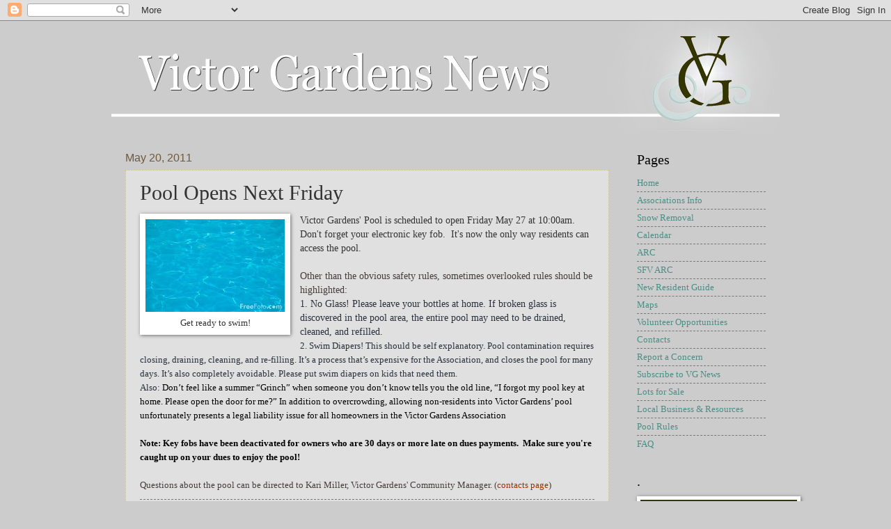

--- FILE ---
content_type: text/html; charset=UTF-8
request_url: http://blog.victorgardensnews.org/b/stats?style=BLACK_TRANSPARENT&timeRange=ALL_TIME&token=APq4FmCkf5ZJlJg6PVCMM5MCPQQ0P0vjbMDRJqE-i09UhILeR2jhTxzMXDDrV_ahZBhGPsKPYIZ_HX1j89pMMb--kThBZILonQ
body_size: 261
content:
{"total":1354257,"sparklineOptions":{"backgroundColor":{"fillOpacity":0.1,"fill":"#000000"},"series":[{"areaOpacity":0.3,"color":"#202020"}]},"sparklineData":[[0,8],[1,11],[2,10],[3,11],[4,15],[5,18],[6,29],[7,24],[8,26],[9,22],[10,23],[11,25],[12,21],[13,20],[14,20],[15,14],[16,28],[17,28],[18,27],[19,35],[20,31],[21,25],[22,11],[23,37],[24,99],[25,30],[26,18],[27,10],[28,22],[29,11]],"nextTickMs":400000}